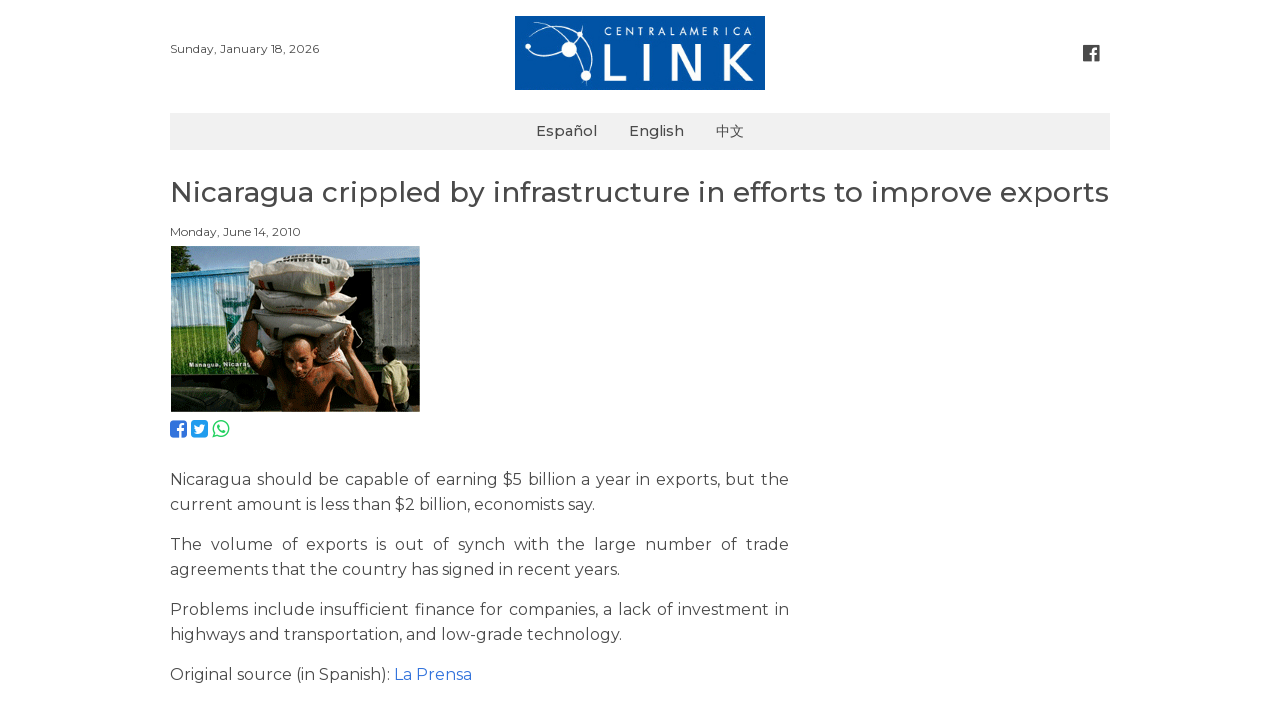

--- FILE ---
content_type: text/html; charset=UTF-8
request_url: https://www.centralamericalink.com/news/nicaragua-crippled-by-infrastructure-in-efforts-to-improve-exports
body_size: 2235
content:
<!DOCTYPE html>
<html lang="en">
<head>
    <meta charset="utf-8">

    <meta name="viewport" content="width=device-width, initial-scale=1, user-scalable=no">
    <meta name="robots" content="index, follow">

        <meta name="twitter:site"              content="http://www.centralamericalink.com/news/nicaragua-crippled-by-infrastructure-in-efforts-to-improve-exports">
    <meta name="twitter:card"              content="summary">
    <meta name="twitter:title"             content=" Nicaragua crippled by infrastructure in efforts to improve exports">
    <meta name="twitter:description"       content="Lea más en centralamericalink.com">
    <meta name="twitter:image"             content="https://www.centralamericalink.com/storage/images/2017/02/07/201006141200520.nicaragua1406.gif">

    <meta property="og:url"                content="http://www.centralamericalink.com/news/nicaragua-crippled-by-infrastructure-in-efforts-to-improve-exports">
    <meta property="og:type"               content="article">
    <meta property="og:title"              content=" Nicaragua crippled by infrastructure in efforts to improve exports">
    <meta property="og:description"        content="Lea más en centralamericalink.com">
    <meta property="og:image"              content="https://www.centralamericalink.com/storage/images/2017/02/07/201006141200520.nicaragua1406.gif">

    <meta name="description" content="Nicaragua should be capable of earning $5 billion a year in exports, but  the current amount is less than $2 billion, economists say.">
    <title> Nicaragua crippled by infrastructure in efforts to improve exports</title>
    
    <link rel="amphtml" href="https://www.centralamericalink.com/news/nicaragua-crippled-by-infrastructure-in-efforts-to-improve-exports/amp">

    <link rel="canonical" href="https://www.centralamericalink.com/news/nicaragua-crippled-by-infrastructure-in-efforts-to-improve-exports">
    <link rel="alternate" href="https://www.centralamericalink.com/news/nicaragua-crippled-by-infrastructure-in-efforts-to-improve-exports" hreflang="en">

    <link rel="shortcut icon" href="https://www.centralamericalink.com/favicon.ico">
    <link rel="stylesheet" href="/css/app.css?id=6dda308b7b3c5cdd4fbb">

</head>
<body>
    <div id="app">
       
        <header class="section">
            <div class="container">

                <div class="columns is-gapless">
                    <div class="column has-text-left is-hidden-touch">
                        <br>
                        <nav class="breadcrumb is-marginless">
                            <ul>
                                <li> <p class="is-size-7"> Sunday, January 18, 2026 </p></li>
                            </ul>
                        </nav>
                    </div>

                    <div class="column has-text-centered">
                        <p class="is-hidden-desktop is-size-7"> Sunday, January 18, 2026 </p>
                        <a title="Logo" href="https://www.centralamericalink.com/es"> <img src="https://www.centralamericalink.com/img/logo.png" width="250" alt="Logo Central America Link"> </a>
                    </div>

                    <div class="column has-text-right is-hidden-touch">
                        <br>
                        <nav class="breadcrumb is-right is-marginless">
                            <ul>
                                <li><a title="Facebook" class="has-text-grey-dark" href="https://www.facebook.com/centralamericalinkcom" target="_blank"> <i class="fa fa-facebook-official fa-lg has-text-grey-dark" aria-hidden="true"></i> </a></li>
                            </ul>
                        </nav>
                    </div>
                </div>
                
            </div>
        </header>

        <nav class="navbar">
            <div class="container" style="background-color: #f1f1f1;">
                <div class="navbar-brand" style="margin: auto;">
                    <a class="navbar-item is-size-6 has-text-weight-semibold" href="https://www.centralamericalink.com/es">Español</a>
                    <a class="navbar-item is-size-6 has-text-weight-semibold" href="https://www.centralamericalink.com/en">English</a>
                    <a class="navbar-item is-size-6 has-text-weight-semibold" href="https://www.centralamericalink.com/zh">中文</a>
                </div>
            </div>
        </nav>

        <section class="section">
    <div class="container">

                    <article>
                <p class="is-size-5 padding-bottom-1"></p>
                <h1 class="is-size-3 has-text-weight-semibold padding-bottom-1"> Nicaragua crippled by infrastructure in efforts to improve exports</h1>
                <p class="is-size-5 padding-bottom-1"></p>
                <p class="is-size-7 padding-bottom-1">  Monday, June 14, 2010</p>

                <div class="columns">
                    <div class="column is-8">

                        <figure>
                            <a href="https://www.centralamericalink.com/news/nicaragua-crippled-by-infrastructure-in-efforts-to-improve-exports">
                                <img src="https://www.centralamericalink.com/storage/images/2017/02/07/201006141200520.nicaragua1406.gif" alt="">
                            </a>

                            <figcaption class="is-size-7 is-hidden"></figcaption>
                        </figure>

                        <p>
                            <a title="Facebook" target="_blank" href="https://www.facebook.com/sharer.php?u=http://www.centralamericalink.com/news/nicaragua-crippled-by-infrastructure-in-efforts-to-improve-exports"> <i class="fa fa-facebook-square is-size-4 has-text-link" aria-hidden="true"></i> </a>
                            <a title="Twitter" target="_blank" href="https://twitter.com/share?url=http://www.centralamericalink.com/news/nicaragua-crippled-by-infrastructure-in-efforts-to-improve-exports"> <i class="fa fa-twitter-square is-size-4 has-text-info" aria-hidden="true"></i> </a>
                            <a title="Whatsapp" target="_blank" href="https://wa.me/?text=http://www.centralamericalink.com/news/nicaragua-crippled-by-infrastructure-in-efforts-to-improve-exports" class="is-hidden-agent"> <i class="fa fa-whatsapp is-size-4 has-text-success" aria-hidden="true"></i> </a>
                        </p> <br>

                                                    <div class="has-text-justified is-size-5 is-content">
                                <p style="text-align: justify;">Nicaragua should be capable of earning $5 billion a year in exports, but the current amount is less than $2 billion, economists say.</p>
<p style="text-align: justify;">The volume of exports is out of synch with the large number of trade agreements that the country has signed in recent years.</p>
<p style="text-align: justify;">Problems include insufficient finance for companies, a lack of investment in highways and transportation, and low-grade technology.</p>
<p style="text-align: justify;">Original source (in Spanish): <a href="https://tinyurl.com/2c56tdy" target="_blank">La Prensa</a><br />
<br />
&nbsp;</p>
                            </div>
                        
                    </div>
                </div>

            </article>
        
    </div>
</section> <br>
       
        <footer>
            <div class="container">
                <hr> <p class="is-size-7 has-text-centered"><span class="has-text-weight-bold">© 2019 República Media Group </span> all rights reserved. <span class="has-text-weight-bold">For more information</span> (506) 4083-5000. <a href="/cdn-cgi/l/email-protection#344351565955474051467458554651444156585d57551a5a5140"><span class="__cf_email__" data-cfemail="e5928087888496918097a589849780959087898c8684cb8b8091">[email&#160;protected]</span>.</a></p>
            </div>
        </footer> <br>
       
    </div>

                <script data-cfasync="false" src="/cdn-cgi/scripts/5c5dd728/cloudflare-static/email-decode.min.js"></script><script type="application/ld+json"> 
        {
            "@context": "http://schema.org",
            "@type": "NewsArticle",
            "mainEntityOfPage": {
                "@type": "WebPage",
                "@id": "http://www.centralamericalink.com/news/nicaragua-crippled-by-infrastructure-in-efforts-to-improve-exports"
            },
            "headline": " Nicaragua crippled by infrastructure in efforts to improve exports",
            "datePublished": "2010-06-14 00:00:00-06",
            "dateModified": "2010-06-14 00:00:00-06",
            "description": "Nicaragua should be capable of earning $5 billion a year in exports, but  the current amount is less than $2 billion, economists say."
            "publisher": {
                "@type": "Organization",
                "name": "La República",
                "logo": {
                    "@type": "ImageObject",
                    "url": "http://www.centralamericalink.com/img/logo.png"
                }
            },
            "image": {
                "@type": "ImageObject",
                "url": ""
            }
        }
        </script>
    
    <script src="/js/app.js?id=ca9a2f31d85afcd0a686"></script>

    
    <script async src="https://www.googletagmanager.com/gtag/js?id=UA-2823537-6"></script>
    <script>
        window.dataLayer = window.dataLayer || [];
        function gtag(){dataLayer.push(arguments);}
        gtag('js', new Date());

        gtag('config', 'UA-2823537-6');
    </script>

<script defer src="https://static.cloudflareinsights.com/beacon.min.js/vcd15cbe7772f49c399c6a5babf22c1241717689176015" integrity="sha512-ZpsOmlRQV6y907TI0dKBHq9Md29nnaEIPlkf84rnaERnq6zvWvPUqr2ft8M1aS28oN72PdrCzSjY4U6VaAw1EQ==" data-cf-beacon='{"version":"2024.11.0","token":"243093fe56a34230b1d2456c04207004","r":1,"server_timing":{"name":{"cfCacheStatus":true,"cfEdge":true,"cfExtPri":true,"cfL4":true,"cfOrigin":true,"cfSpeedBrain":true},"location_startswith":null}}' crossorigin="anonymous"></script>
</body>
</html>
